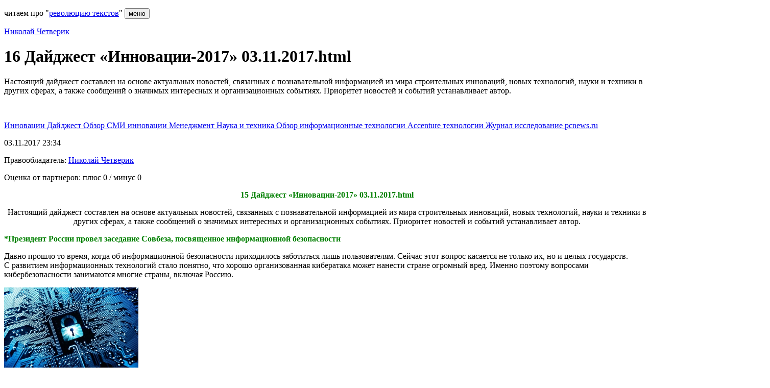

--- FILE ---
content_type: text/html; charset=utf-8
request_url: https://www.google.com/recaptcha/api2/aframe
body_size: 269
content:
<!DOCTYPE HTML><html><head><meta http-equiv="content-type" content="text/html; charset=UTF-8"></head><body><script nonce="YUxVnd94v13gqKzk6IlSBg">/** Anti-fraud and anti-abuse applications only. See google.com/recaptcha */ try{var clients={'sodar':'https://pagead2.googlesyndication.com/pagead/sodar?'};window.addEventListener("message",function(a){try{if(a.source===window.parent){var b=JSON.parse(a.data);var c=clients[b['id']];if(c){var d=document.createElement('img');d.src=c+b['params']+'&rc='+(localStorage.getItem("rc::a")?sessionStorage.getItem("rc::b"):"");window.document.body.appendChild(d);sessionStorage.setItem("rc::e",parseInt(sessionStorage.getItem("rc::e")||0)+1);localStorage.setItem("rc::h",'1766449582479');}}}catch(b){}});window.parent.postMessage("_grecaptcha_ready", "*");}catch(b){}</script></body></html>

--- FILE ---
content_type: text/plain
request_url: https://www.google-analytics.com/j/collect?v=1&_v=j102&a=684373519&t=pageview&_s=1&dl=https%3A%2F%2Fsamovod.ru%2Fcontent%2Farticles%2F32354%2F&ul=en-us%40posix&dt=16%20%D0%94%D0%B0%D0%B9%D0%B4%D0%B6%D0%B5%D1%81%D1%82%20%C2%AB%D0%98%D0%BD%D0%BD%D0%BE%D0%B2%D0%B0%D1%86%D0%B8%D0%B8-2017%C2%BB%2003.11.2017.html&sr=1280x720&vp=1280x720&_u=IEBAAEABAAAAACAAI~&jid=615097665&gjid=931459191&cid=194661949.1766449579&tid=UA-91230524-1&_gid=615749532.1766449579&_r=1&_slc=1&z=807826819
body_size: -449
content:
2,cG-17235TM6GP